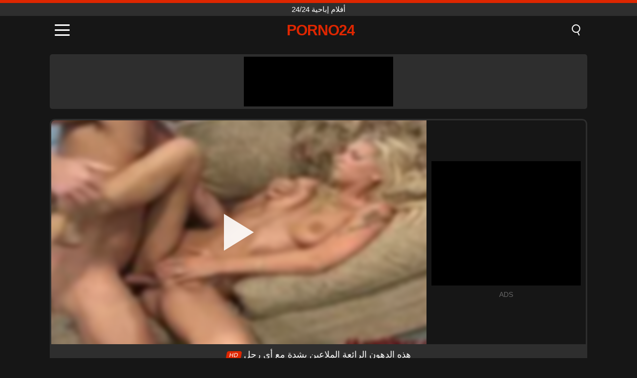

--- FILE ---
content_type: text/html; charset=UTF-8
request_url: https://porno24.ro/ar/video/3955
body_size: 9446
content:
<!DOCTYPE html><html lang="ar" translate="no"><head><meta charset="UTF-8"/><meta name="viewport" content="width=device-width, initial-scale=1"><title>هذه الدهون الرائعة الملاعين بشدة مع أي رجل - PORNO24.RO</title><meta name="description" content="✅ هذه الدهون الرائعة الملاعين بشدة مع أي رجل, أفلام إباحية 24/24. ✅"><meta name="keywords" content="هذه,الدهون,الرائعة,الملاعين,بشدة,مع,أي,رجل,أفلام,إباحية,2424"><meta name="robots" content="max-image-preview:large"><script type="application/ld+json">{"@context":"https://schema.org","@type":"VideoObject","name":"هذه الدهون الرائعة الملاعين بشدة مع أي رجل","description":"✅ هذه الدهون الرائعة الملاعين بشدة مع أي رجل, أفلام إباحية 24/24. ✅","contentUrl":"https://porno24.ro/cdn/3955.mp4","thumbnailUrl":["https://porno24.ro/media/p/3955.jpg","https://porno24.ro/media/w/3955.webp"],"uploadDate":"2023-05-18T15:14:55+03:00","duration":"P0DT0H12M53S","interactionCount":"1106"}</script><meta property="og:title" content="هذه الدهون الرائعة الملاعين بشدة مع أي رجل"><meta property="og:site_name" content="PORNO24.RO"><meta property="og:url" content="https://porno24.ro/ar/video/3955"><meta property="og:description" content="✅ هذه الدهون الرائعة الملاعين بشدة مع أي رجل, أفلام إباحية 24/24. ✅"><meta property="og:type" content="video.other"><meta property="og:image" content="https://porno24.ro/media/p/3955.jpg"><meta property="og:video" content="https://porno24.ro/cdn/3955.mp4"><meta property="og:video:type" content="video/mp4"><meta name="twitter:card" content="summary_large_image"><meta name="twitter:site" content="PORNO24.RO"><meta name="twitter:title" content="هذه الدهون الرائعة الملاعين بشدة مع أي رجل"><meta name="twitter:description" content="✅ هذه الدهون الرائعة الملاعين بشدة مع أي رجل, أفلام إباحية 24/24. ✅"><meta name="twitter:image" content="https://porno24.ro/media/p/3955.jpg"><meta name="twitter:player" content="https://porno24.ro/cdn/3955.mp4"><link href="https://porno24.ro/i/images/cover.png" rel="image_src"><link rel="shortcut icon" type="image/jpg" href="/favicon.ico"><meta name="theme-color" content="#161616"><link rel="canonical" href="https://porno24.ro/ar/video/3955"><meta name="rating" content="adult"><meta name="rating" content="RTA-5042-1996-1400-1577-RTA"><link rel="preconnect" href="//mc.yandex.ru"><link rel="preconnect" href="//pgnasmcdn.click"><link rel="alternate" href="https://porno24.ro/video/3955" hreflang="x-default"><link rel="alternate" href="https://porno24.ro/ar/video/3955" hreflang="ar"><link rel="alternate" href="https://porno24.ro/en/video/3955" hreflang="en"><link rel="alternate" href="https://porno24.ro/de/video/3955" hreflang="de"><link rel="alternate" href="https://porno24.ro/es/video/3955" hreflang="es"><link rel="alternate" href="https://porno24.ro/fr/video/3955" hreflang="fr"><link rel="alternate" href="https://porno24.ro/it/video/3955" hreflang="it"><link rel="alternate" href="https://porno24.ro/nl/video/3955" hreflang="nl"><link rel="alternate" href="https://porno24.ro/pl/video/3955" hreflang="pl"><link rel="alternate" href="https://porno24.ro/pt/video/3955" hreflang="pt"><link rel="alternate" href="https://porno24.ro/video/3955" hreflang="ro"><link rel="alternate" href="https://porno24.ro/tr/video/3955" hreflang="tr"><style>body{background:#161616;font-family:-apple-system,BlinkMacSystemFont,Segoe UI,Roboto,Oxygen,Ubuntu,Cantarell,Fira Sans,Droid Sans,Helvetica Neue,sans-serif;min-width:320px;margin:auto;color:#fff}a{text-decoration:none;outline:none;color:#161616}input,textarea,select,option,button{outline:none;font-family:-apple-system,BlinkMacSystemFont,Segoe UI,Roboto,Oxygen,Ubuntu,Cantarell,Fira Sans,Droid Sans,Helvetica Neue,sans-serif}*{-webkit-box-sizing:border-box;-moz-box-sizing:border-box;box-sizing:border-box}::placeholder{opacity:1}.top{background:#2e2e2e;text-align:center}.top:before{content:"";width:100%;height:6px;display:block;background:#DE2600}.top h1,.top span{display:block;font-weight:500;color:#fff;font-size:15px;text-transform:uppercase;margin:0;padding:4px 0}.flex{display:-webkit-box;display:-moz-box;display:-ms-flexbox;display:-webkit-flex;display:flex}.flex-center{-ms-flex-align:center;-webkit-align-items:center;-webkit-box-align:center;align-items:center}.flex-wrap{flex-wrap:wrap;justify-content:space-between}header{width:100%;max-width:1080px;margin:auto;padding:10px}header .im{cursor:pointer}header .im i{width:30px;height:3px;background:#fff;margin:7px 0;display:block;border-radius:5px}header a{margin:auto;font-size:28px;text-transform:uppercase;font-weight:500;letter-spacing:-1px;max-width:calc(100% - 60px)}header a b{display:block;display:-webkit-box;font-size:30px;color:#DE2600;text-transform:uppercase;text-overflow:ellipsis;overflow:hidden;-webkit-line-clamp:1;-webkit-box-orient:vertical}header .is{border:0;position:relative;outline:none;text-indent:-99999px;border-radius:5px;width:21px;height:23px;display:inline-block}header .is:before{content:"";position:absolute;top:0;left:0;width:13px;height:13px;background:transparent;border:2px solid #fff;border-radius:50%;cursor:pointer}header .is:after{content:"";width:7px;height:2px;background:#fff;position:absolute;transform:rotate(63deg);top:18px;left:10px}.mn{margin:0;padding:0;list-style:none}.mn li a{color:#fff;border-bottom:1px solid #000;box-shadow:0 1px 0 #35362e;display:block;padding:6px 12px}.mn .br{background:#DE2600}.sbt{display:block;background:#DE2600;margin-bottom:10px;padding:8px;font-weight:500}.sch{display:flex;background:#fff;overflow:hidden}.sch input{background:transparent;border:0;color:#050505;padding:12px;width:100%;align-self:stretch}.sch button{background:#DE2600;border:0;position:relative;cursor:pointer;outline:none;text-indent:-99999px;width:42px;align-self:stretch}.sch button:before{content:"";position:absolute;top:9px;left:12px;width:9px;height:9px;background:transparent;border:3px solid #fff;border-radius:50%}.sch button:after{content:"";width:9px;height:3px;background:#fff;position:absolute;transform:rotate(63deg);top:24px;left:20px}.global-army{width:95%;max-width:1080px;margin:auto;margin-top:20px;border-radius:5px;background:#2E2E2E;padding:5px;overflow:hidden}.global-army span{display:block;margin:auto;width:300px;min-width:max-content;height:100px;background:#000}.global-army iframe{border:0;width:300px;height:100px;overflow:hidden}.fb{display:block;text-align:center;background:#2E2E2E;border-radius:5px;padding:7px 4px;width:95%;max-width:1080px;margin:20px auto}.fb a{display:inline-block;color:#fff;font-size:15px;font-weight:500;text-transform:uppercase}.fb a:after{content:"\A0•\A0"}.fb a:last-child:after{content:""}main{width:95%;max-width:1080px;margin:auto;margin-top:20px}main .fb{width:100%;max-width:100%}main .head .title h3{margin:0;color:#fff;font-size:22px}main .head .title h1{margin:0;color:#fff;font-size:22px}main .head .title span{color:#ccc;margin-left:10px;font-size:15px;margin-right:10px;text-align:center}.videos{margin:20px 0}.videos:before,.videos:after{content:" ";display:table;width:100%}.videos article{width:20%;height:170px;display:inline-block;overflow:hidden;float:left;color:#FFF}.videos article.cat{height:auto}.videos article.cat a{display:block;width:100%;height:unset!important}.videos article.cat img{width:100%;height:auto}.videos article .box{width:95%;margin:auto;overflow:hidden}.videos article .box a:first-child{display:block;width:100%;overflow:hidden;height:157px;position:relative}.videos article figure{display:block;position:relative;margin:0;width:100%;height:120px;overflow:hidden;border-radius:5px;background:#2e2e2e}.videos article figure:after{content:"";position:absolute;z-index:2;width:100%;height:100%;left:0;top:0}.videos article figure img{position:absolute;height:100%;min-width:100%;object-fit:cover;transform:translateX(-50%) translateY(-50%);left:50%;top:50%;font-size:0}.videos article h2{display:block;display:-webkit-box;padding:0;font-size:.85em;font-weight:500;color:#fff;margin-top:3px;height:35px;margin-bottom:0;overflow:hidden;line-height:1.2;-webkit-line-clamp:2;-webkit-box-orient:vertical;text-overflow:ellipsis}.videos article .hd:before{content:"HD";position:absolute;top:98px;left:2px;font-size:13px;font-style:normal;color:#fff;font-weight:600;background:#DE2600;padding:1px 4px;border-radius:3px;transition:all .2s;z-index:3}.videos article:hover h2{color:#DE2600}.videos article:hover .hd:before{left:-40px}.DMCAON{display:none!important}.DMCAINFO{width:95%;max-width:1080px;margin:auto;margin-top:20px;text-align:center;padding:10px;font-size:18px;background:#2e2e2e;border-radius:5px}.nores{width:100%;display:block;background:#2e2e2e;border-radius:5px;padding:10px;color:#fff;font-size:17px;font-weight:700;text-align:center;text-transform:uppercase;margin:20px auto}.pagination{display:block;width:100%;margin:20px 0;text-align:center}.pagination a,.pagination div,.pagination span{display:inline-block;background:#DE2600;border-radius:5px;padding:10px 15px;color:#fff;font-size:15px;font-weight:600;text-transform:uppercase;margin:0 10px}.pagination div{cursor:pointer}.pagination span{background:#2e2e2e}.pagination a:hover,.pagination div:hover{background:#2e2e2e}.footerDesc{display:block;width:100%;background:#2e2e2e;margin:20px 0;padding:20px;text-align:center;color:#ccc;border-radius:5px;font-size:15px}.footerDesc h4{font-size:16px;color:#fff}.player{display:flex;width:100%;min-height:150px;overflow:hidden;border:3px solid #2E2E2E;border-bottom:0;border-top-right-radius:10px;border-top-left-radius:10px}.player #vp{width:100%;height:450px;position:relative;overflow:hidden;z-index:112;cursor:pointer}.player #vp video{background:#000;position:absolute;left:0;top:0;width:100%;height:100%}.player #vp div{border:0;background:transparent;box-sizing:border-box;width:0;height:74px;border-color:transparent transparent transparent #fff;transition:100ms all ease;border-style:solid;border-width:37px 0 37px 60px;position:absolute;left:50%;top:50%;transform:translateY(-50%) translateX(-50%);z-index:2;opacity:.9}.player #vp:hover div{opacity:.7}.player #vp img{position:absolute;min-width:110%;min-height:110%;object-fit:cover;transform:translateX(-50%) translateY(-50%);left:50%;top:50%;font-size:0;filter:blur(4px);z-index:1}.player .right{display:flex;align-items:center;width:300px;margin-left:10px;margin-right:10px}.player .right span{display:block;width:300px;height:250px;background:#000}.player .right .content{width:100%}.player .right .content b{width:290px;height:250px;display:block;background:#27282b;text-align:center;line-height:250px}.player .right iframe{border:0;width:300px;overflow:hidden}.player .right .content:after{content:"ADS";display:block;text-align:center;margin:10px 0;font-size:14px;color:#666}.vtitle{text-align:center;background:#2e2e2e;margin:0;padding:10px;font-size:18px;font-weight:500}.vtitle.hd:before{content:"HD";background:#DE2600;padding:1px 6px;margin-right:5px;color:#FFF;position:relative;top:-1px;border-radius:4px;font-size:12px;transform:skew(-10deg);display:inline-block}.infos{text-align:left;margin:0}.infos .label{background:#DE2600;padding:10px 15px;margin-left:0!important}.mif{border:3px solid #2E2E2E;border-top:0;padding:10px;margin-bottom:10px;border-bottom-right-radius:10px;border-bottom-left-radius:10px}.mif p{margin:6px 0}.mif b{display:inline-block;margin-right:5px}.mif span{display:inline-block}.mif a{color:#DE2600}.mif a:hover{text-decoration:underline}@media screen and (max-width:890px){.player{display:block!important}.player .right{margin:auto;margin-top:10px}}@media screen and (max-width:750px){.player #vp{height:350px}}@media screen and (max-width:450px){.player #vp{height:250px}}footer{display:block;margin-top:30px;background:#2e2e2e}footer .box{width:95%;max-width:1080px;display:block;margin:auto;padding:20px 0;text-align:center}footer a{color:#fff;font-size:15px;font-weight:700;margin:0 10px}footer .la{color:#DE2600}footer .logo{display:block;margin:auto;margin-bottom:20px;width:max-content;max-width:100%}footer .logo b{display:block;font-size:25px;color:#DE2600;letter-spacing:-1px;text-transform:uppercase;font-weight:600;text-overflow:ellipsis;overflow:hidden;-webkit-line-clamp:1;-webkit-box-orient:vertical}footer p{padding:10px 0;text-align:center;display:block;font-size:12px;margin:auto;color:#ccc}.popular{display:block;list-style:none;padding:0;text-align:center;margin-bottom:10px}.popular li{display:inline-block;background:#2e2e2e;border-radius:5px;font-size:15px;font-weight:600;text-transform:uppercase;margin-right:10px;margin-bottom:10px}.popular a{color:#fff;padding:10px 15px;display:block}.popular li:hover{background:#DE2600}.popular li:last-child{margin-right:0;background:#DE2600}.popular.cat li{margin-left:5px;margin-right:5px}.popular.cat li:last-child{margin-right:0;background:#2e2e2e}.popular.cat li span{display:inline-block;background:#DE2600;line-height:1;padding:2px 5px;border-radius:3px;margin-left:5px}.popular.cat li:hover span{background:#2e2e2e}.popular.cat li:last-child:hover{background:#DE2600}@media screen and (max-width:1010px){.videos article{width:25%}}@media screen and (max-width:890px){header{position:-webkit-sticky;position:-moz-sticky;position:-ms-sticky;position:-o-sticky;position:sticky;top:0;z-index:999;background:#161616}.videos article:last-child{display:inline-block}.popular a{padding:6px 10px}.infos .label{padding:6px 10px}footer a{display:block;margin:5px;padding:6px 0}.videos article{width:33.33%}.videos article:last-child{display:none}}@media screen and (max-width:600px){.videos article{width:50%}}.lep{display:none}.lep .s{position:fixed;left:0;top:0;width:100%;height:100%;background:rgba(0,0,0,.5);z-index:9999}.lep .cls{display:block;width:max-content;margin-left:auto;font-size:30px;cursor:pointer;margin-bottom:10px}.lep .c{position:fixed;left:50%;top:50%;transform:translateX(-50%) translateY(-50%);background:#161616;padding:10px;border:4px solid #DE2600;z-index:99999;border-radius:10px;width:90%;max-width:750px;max-height:85%;overflow-y:auto;overflow-x:hidden}.blog-posts{display:grid;grid-template-columns:1fr;gap:15px;margin:20px 0}@media (min-width:480px){.blog-posts.f3{grid-template-columns:repeat(2,1fr)}}@media (min-width:768px){.blog-posts{grid-template-columns:repeat(2,1fr)}.blog-posts.f3{grid-template-columns:repeat(3,1fr)}}.blog-posts .box{position:relative;z-index:3}.blog-posts article figure{margin:0}.blog-posts article .image{display:block;height:250px;object-fit:cover;transition:transform .3s ease;position:relative;overflow:hidden;border-radius:10px;background-color:#27282b}.blog-posts article img{position:absolute;top:50%;left:0;transform:translateY(-50%);width:100%;min-height:100%;object-fit:cover;filter:blur(5px);z-index:1;font-size:0}.blog-posts article h3{font-size:1rem;margin-top:10px;margin-bottom:15px;font-weight:500;color:#fff}.blog-posts article a:hover h3{text-decoration:underline}.blog-posts .box p{font-size:.8rem;line-height:1.5;color:#c8c8c8}</style></head><body><div class="top"><span>أفلام إباحية 24/24</span></div><header class="flex flex-center"><span class="im" onclick="get('m')"><i></i><i></i><i></i></span><a href="https://porno24.ro/ar" title="أفلام إباحية 24/24"><b>Porno24</b></a><i class="is" onclick="get('s')"></i></header><div class="lep" id="menu"><div class="c"><b onclick="cs('m')" class="cls">×</b><ul class="mn"><li><a href="https://porno24.ro/ar" title="XNXX">XNXX</a></li><li><a href="https://porno24.ro/ar/hd" title="HD">HD</a></li><li><a href="https://porno24.ro/ar/blog" title="Blog" class="br">Blog</a><ul><li><a href="https://porno24.ro/ar/blog" title="More posts">More posts +</a></li></ul></li><li><a href="https://porno24.ro/ar/categories" title="الفئات" class="br">الفئات</a><ul><li><a href="https://porno24.ro/ar/videos/hardcore" title="Hardcore">Hardcore</a></li><li><a href="https://porno24.ro/ar/videos/blowjob" title="Blowjob">Blowjob</a></li><li><a href="https://porno24.ro/ar/videos/teen" title="Teen">Teen</a></li><li><a href="https://porno24.ro/ar/videos/milf" title="MILF">MILF</a></li><li><a href="https://porno24.ro/ar/videos/blonde" title="Blonde">Blonde</a></li><li><a href="https://porno24.ro/ar/videos/amateur" title="Amateur">Amateur</a></li><li><a href="https://porno24.ro/ar/videos/cumshot" title="Cumshot">Cumshot</a></li><li><a href="https://porno24.ro/ar/videos/brunette" title="Brunette">Brunette</a></li><li><a href="https://porno24.ro/ar/videos/beeg" title="Beeg">Beeg</a></li><li><a href="https://porno24.ro/ar/categories" title="جميع الفئات">جميع الفئات +</a></li></ul></li></ul></div><i class="s" onclick="cs('m')"></i></div><div class="lep" id="search"><div class="c"><b onclick="cs('s')" class="cls">×</b><b class="sbt">البحث عن</b><form data-action="https://porno24.ro/ar/mishka/common/search" method="POST" class="sch"><input type="text" name="s" placeholder="البحث عن XNXX" autocomplete="off"><button type="submit" data-trigger="submit[]">Search</button></form></div><i class="s" onclick="cs('s')"></i></div><div class="global-army"><span></span></div><main><div class="player"><div id="vp"><img src="/media/w/3955.webp" alt="هذه الدهون الرائعة الملاعين بشدة مع أي رجل" onclick="pl()" fetchpriority="high" width="240" height="135"><video preload="none" onclick="pl()"></video><div onclick="pl()"></div></div><div class="right"><div class="content"><span></span></div></div><script>function pl(){var b=document.getElementById("vp"),a=b.getElementsByTagName("video")[0];b.getElementsByTagName("div")[0].style.display="none";b.getElementsByTagName("img")[0].style.display="none";a.setAttribute("controls","controls");a.src="/cdn/3955.mp4";a.removeAttribute("onclick");a.play()}</script></div><h1 class="vtitle hd">هذه الدهون الرائعة الملاعين بشدة مع أي رجل</h1><div class="mif"><p><b>الفئات:</b><span><a href="https://porno24.ro/ar/videos/blonde" title="Blonde">Blonde</a>, <a href="https://porno24.ro/ar/videos/blowjob" title="Blowjob">Blowjob</a>, <a href="https://porno24.ro/ar/videos/facial" title="Facial">Facial</a>, <a href="https://porno24.ro/ar/videos/cumshot" title="Cumshot">Cumshot</a>, <a href="https://porno24.ro/ar/videos/milf" title="MILF">MILF</a>, <a href="https://porno24.ro/ar/videos/xhamster" title="Xhamster">Xhamster</a></span></p><p><b>المشاهدات:</b><span>1,106</span></p><p><b>مدة:</b><span>12 min</span></p><p><b>Added:</b><span>2 years ago</span></p><p><a href="https://porno24.ro/ar/info/dmca-request?id=3955" target="_blank" rel="nofollow">Report</a></p></div><div class="head"><div class="title"><h3>توصيات</h3></div></div><div class="videos"><article><div class="box"><a href="https://porno24.ro/ar/video/3499" title="أمي وابنه مارس الجنس xxx شقراء تاتواس"><figure id="3499" class="hd"><img src="/media/w/3499.webp" alt="تشغيل أمي وابنه مارس الجنس xxx شقراء تاتواس" width="240" height="135" loading="lazy"></figure><h2>أمي وابنه مارس الجنس xxx شقراء تاتواس</h2></a></div></article><article><div class="box"><a href="https://porno24.ro/ar/video/4086" title="رجل سمين يتبرز وتضطر الفتاة إلى القذف في فمها"><figure id="4086" class="hd"><img src="/media/w/4086.webp" alt="تشغيل رجل سمين يتبرز وتضطر الفتاة إلى القذف في فمها" width="240" height="135" loading="lazy"></figure><h2>رجل سمين يتبرز وتضطر الفتاة إلى القذف في فمها</h2></a></div></article><article><div class="box"><a href="https://porno24.ro/ar/video/1686" title="رجل يبلغ من العمر 18 عامًا يفقد عذريته مع خالته"><figure id="1686" class="hd"><img src="/media/w/1686.webp" alt="تشغيل رجل يبلغ من العمر 18 عامًا يفقد عذريته مع خالته" width="240" height="135" loading="lazy"></figure><h2>رجل يبلغ من العمر 18 عامًا يفقد عذريته مع خالته</h2></a></div></article><article><div class="box"><a href="https://porno24.ro/ar/video/886" title="ممارسة الجنس مع امرأة عجوز بعد الاستحمام في غرفة اللياقة البدنية"><figure id="886"><img src="/media/w/886.webp" alt="تشغيل ممارسة الجنس مع امرأة عجوز بعد الاستحمام في غرفة اللياقة البدنية" width="240" height="135" loading="lazy"></figure><h2>ممارسة الجنس مع امرأة عجوز بعد الاستحمام في غرفة اللياقة البدنية</h2></a></div></article><article><div class="box"><a href="https://porno24.ro/ar/video/10617" title="الرجل الأسود الحمار اللعين الصغيرة الثدي شقراء مع كس حلق واللسان المتشددين"><figure id="10617" class="hd"><img src="/media/w/10617.webp" alt="تشغيل الرجل الأسود الحمار اللعين الصغيرة الثدي شقراء مع كس حلق واللسان المتشددين" width="240" height="135" loading="lazy"></figure><h2>الرجل الأسود الحمار اللعين الصغيرة الثدي شقراء مع كس حلق واللسان المتشددين</h2></a></div></article><article><div class="box"><a href="https://porno24.ro/ar/video/604" title="هو مارس الجنس باتريشيا الجميلة في الفندق لرجلين"><figure id="604" class="hd"><img src="/media/w/604.webp" alt="تشغيل هو مارس الجنس باتريشيا الجميلة في الفندق لرجلين" width="240" height="135" loading="lazy"></figure><h2>هو مارس الجنس باتريشيا الجميلة في الفندق لرجلين</h2></a></div></article><article><div class="box"><a href="https://porno24.ro/ar/video/10666" title="الجمال الشقراء بليك بلوسوم يأخذ بي بي سي ضخمة في جلسة كريامبي مكثفة بين الأعراق مع الحلق العميق وعمل جماع الدبر"><figure id="10666" class="hd"><img src="/media/w/10666.webp" alt="تشغيل الجمال الشقراء بليك بلوسوم يأخذ بي بي سي ضخمة في جلسة كريامبي مكثفة بين الأعراق مع الحلق العميق وعمل جماع الدبر" width="240" height="135" loading="lazy"></figure><h2>الجمال الشقراء بليك بلوسوم يأخذ بي بي سي ضخمة في جلسة كريامبي مكثفة بين الأعراق مع الحلق العميق وعمل جماع الدبر</h2></a></div></article><article><div class="box"><a href="https://porno24.ro/ar/video/10629" title="تعود مراهقة ذات شعر أحمر عسلي إلى المتعة في هذه الرواية المرئية للبالغين ثلاثية الأبعاد"><figure id="10629" class="hd"><img src="/media/w/10629.webp" alt="تشغيل تعود مراهقة ذات شعر أحمر عسلي إلى المتعة في هذه الرواية المرئية للبالغين ثلاثية الأبعاد" width="240" height="135" loading="lazy"></figure><h2>تعود مراهقة ذات شعر أحمر عسلي إلى المتعة في هذه الرواية المرئية للبالغين ثلاثية الأبعاد</h2></a></div></article><article><div class="box"><a href="https://porno24.ro/ar/video/10675" title="امرأة سمراء ايدن اشلي و شقراء ويتني رايت تتمتع مكثفة مثليه كس لعق و جلسة بالإصبع"><figure id="10675" class="hd"><img src="/media/w/10675.webp" alt="تشغيل امرأة سمراء ايدن اشلي و شقراء ويتني رايت تتمتع مكثفة مثليه كس لعق و جلسة بالإصبع" width="240" height="135" loading="lazy"></figure><h2>امرأة سمراء ايدن اشلي و شقراء ويتني رايت تتمتع مكثفة مثليه كس لعق و جلسة بالإصبع</h2></a></div></article><article><div class="box"><a href="https://porno24.ro/ar/video/10637" title="شاهد هذه الفتاة المثيرة في سن المراهقة مع كبير الثدي بإصبعها في كسها الضيق في جلسة الاستمناء لكاميرا الويب هذه للهواة"><figure id="10637" class="hd"><img src="/media/w/10637.webp" alt="تشغيل شاهد هذه الفتاة المثيرة في سن المراهقة مع كبير الثدي بإصبعها في كسها الضيق في جلسة الاستمناء لكاميرا الويب هذه للهواة" width="240" height="135" loading="lazy"></figure><h2>شاهد هذه الفتاة المثيرة في سن المراهقة مع كبير الثدي بإصبعها في كسها الضيق في جلسة الاستمناء لكاميرا الويب هذه للهواة</h2></a></div></article><article><div class="box"><a href="https://porno24.ro/ar/video/10602" title="تتحول لعبة Hot Truth or Dare إلى عمل مثلي مشبع بالبخار مع بريت روسي"><figure id="10602" class="hd"><img src="/media/w/10602.webp" alt="تشغيل تتحول لعبة Hot Truth or Dare إلى عمل مثلي مشبع بالبخار مع بريت روسي" width="240" height="135" loading="lazy"></figure><h2>تتحول لعبة Hot Truth or Dare إلى عمل مثلي مشبع بالبخار مع بريت روسي</h2></a></div></article><article><div class="box"><a href="https://porno24.ro/ar/video/3514" title="هدد زوجان من قبل الجار المنحرف وأجبروا على ممارسة الجنس في ثلاثة"><figure id="3514" class="hd"><img src="/media/w/3514.webp" alt="تشغيل هدد زوجان من قبل الجار المنحرف وأجبروا على ممارسة الجنس في ثلاثة" width="240" height="135" loading="lazy"></figure><h2>هدد زوجان من قبل الجار المنحرف وأجبروا على ممارسة الجنس في ثلاثة</h2></a></div></article><article><div class="box"><a href="https://porno24.ro/ar/video/2922" title="الأم الخصبة تحصل على الحمل بعد ممارسة الجنس مع ابنها الموهوب"><figure id="2922" class="hd"><img src="/media/w/2922.webp" alt="تشغيل الأم الخصبة تحصل على الحمل بعد ممارسة الجنس مع ابنها الموهوب" width="240" height="135" loading="lazy"></figure><h2>الأم الخصبة تحصل على الحمل بعد ممارسة الجنس مع ابنها الموهوب</h2></a></div></article><article><div class="box"><a href="https://porno24.ro/ar/video/30" title="الإباحية صعبة للغاية مع امرأة سوداء وشقراء"><figure id="30" class="hd"><img src="/media/w/30.webp" alt="تشغيل الإباحية صعبة للغاية مع امرأة سوداء وشقراء" width="240" height="135" loading="lazy"></figure><h2>الإباحية صعبة للغاية مع امرأة سوداء وشقراء</h2></a></div></article><article><div class="box"><a href="https://porno24.ro/ar/video/10642" title="أريئيلا فيريرا و ديا زيرفا في جلسة تريبينج مثلية ساخنة مع كبير الثدي و الهرات المحلوقة"><figure id="10642" class="hd"><img src="/media/w/10642.webp" alt="تشغيل أريئيلا فيريرا و ديا زيرفا في جلسة تريبينج مثلية ساخنة مع كبير الثدي و الهرات المحلوقة" width="240" height="135" loading="lazy"></figure><h2>أريئيلا فيريرا و ديا زيرفا في جلسة تريبينج مثلية ساخنة مع كبير الثدي و الهرات المحلوقة</h2></a></div></article><article><div class="box"><a href="https://porno24.ro/ar/video/1918" title="الحرة الرومانية أشرطة الفيديو الإباحية الشرج شقراء في الصب الثلاثون"><figure id="1918" class="hd"><img src="/media/w/1918.webp" alt="تشغيل الحرة الرومانية أشرطة الفيديو الإباحية الشرج شقراء في الصب الثلاثون" width="240" height="135" loading="lazy"></figure><h2>الحرة الرومانية أشرطة الفيديو الإباحية الشرج شقراء في الصب الثلاثون</h2></a></div></article><article><div class="box"><a href="https://porno24.ro/ar/video/466" title="طبيب يمارس الجنس مع مريضها بالسيليكون ويقذف بين ثدييها"><figure id="466" class="hd"><img src="/media/w/466.webp" alt="تشغيل طبيب يمارس الجنس مع مريضها بالسيليكون ويقذف بين ثدييها" width="240" height="135" loading="lazy"></figure><h2>طبيب يمارس الجنس مع مريضها بالسيليكون ويقذف بين ثدييها</h2></a></div></article><article><div class="box"><a href="https://porno24.ro/ar/video/10700" title="صغيرتي 18yo شقراء في سن المراهقة سارق سكارليت فال يحصل على القبض و مارس الجنس من قبل حارس الأمن في خلف الكواليس"><figure id="10700" class="hd"><img src="/media/w/10700.webp" alt="تشغيل صغيرتي 18yo شقراء في سن المراهقة سارق سكارليت فال يحصل على القبض و مارس الجنس من قبل حارس الأمن في خلف الكواليس" width="240" height="135" loading="lazy"></figure><h2>صغيرتي 18yo شقراء في سن المراهقة سارق سكارليت فال يحصل على القبض و مارس الجنس من قبل حارس الأمن في خلف الكواليس</h2></a></div></article><article><div class="box"><a href="https://porno24.ro/ar/video/10693" title="مغر شقراء في سن المراهقة ابنة ربيبة فيينا روز يغري زوج أمها إلى اللعنة بوف عاطفي"><figure id="10693" class="hd"><img src="/media/w/10693.webp" alt="تشغيل مغر شقراء في سن المراهقة ابنة ربيبة فيينا روز يغري زوج أمها إلى اللعنة بوف عاطفي" width="240" height="135" loading="lazy"></figure><h2>مغر شقراء في سن المراهقة ابنة ربيبة فيينا روز يغري زوج أمها إلى اللعنة بوف عاطفي</h2></a></div></article><article><div class="box"><a href="https://porno24.ro/ar/video/10684" title="مفلس شقراء جبهة تحرير مورو الإسلامية الصيف العاصفة ينتشر لها الحمار كبيرة الخدين لاتخاذ ضخمة الديك الأسود في بين الأعراق HD الإباحية"><figure id="10684" class="hd"><img src="/media/w/10684.webp" alt="تشغيل مفلس شقراء جبهة تحرير مورو الإسلامية الصيف العاصفة ينتشر لها الحمار كبيرة الخدين لاتخاذ ضخمة الديك الأسود في بين الأعراق HD الإباحية" width="240" height="135" loading="lazy"></figure><h2>مفلس شقراء جبهة تحرير مورو الإسلامية الصيف العاصفة ينتشر لها الحمار كبيرة الخدين لاتخاذ ضخمة الديك الأسود في بين الأعراق HD الإباحية</h2></a></div></article></div></main><footer><div class="box"><a href="https://porno24.ro/ar" class="logo" title="أفلام إباحية 24/24"><b>PORNO24</b></a><p><a href="https://porno24.ro/ar" title="أفلام إباحية 24/24">أفلام إباحية 24/24</a><a href="https://porno24.ro/ar/categories" title="الفئات">الفئات</a></p><a href="https://porno24.ro/ar/video/3955" class="la" rel="alternate" hreflang="ar" title="Arab">Arab</a><a href="https://porno24.ro/en/video/3955" rel="alternate" hreflang="en" title="English">English</a><a href="https://porno24.ro/de/video/3955" rel="alternate" hreflang="de" title="Deutsch">Deutsch</a><a href="https://porno24.ro/es/video/3955" rel="alternate" hreflang="es" title="Español">Español</a><a href="https://porno24.ro/fr/video/3955" rel="alternate" hreflang="fr" title="Français">Français</a><a href="https://porno24.ro/it/video/3955" rel="alternate" hreflang="it" title="Italiano">Italiano</a><a href="https://porno24.ro/nl/video/3955" rel="alternate" hreflang="nl" title="Nederlands">Nederlands</a><a href="https://porno24.ro/pl/video/3955" rel="alternate" hreflang="pl" title="Polski">Polski</a><a href="https://porno24.ro/pt/video/3955" rel="alternate" hreflang="pt" title="Português">Português</a><a href="https://porno24.ro/video/3955" rel="alternate" hreflang="ro" title="Română">Română</a><a href="https://porno24.ro/tr/video/3955" rel="alternate" hreflang="tr" title="Türk">Türk</a><p><a href="https://porno24.ro/info/2257" rel="nofollow">18 U.S.C. § 2257 Compliance</a><a href="https://porno24.ro/info/tos" rel="nofollow">Terms of Use</a><a href="https://porno24.ro/info/privacy" rel="nofollow">Privacy Policy</a><a href="https://porno24.ro/info/dmca" rel="nofollow">DMCA / Copyright</a><a href="https://porno24.ro/info/contact" rel="nofollow">Contact Us</a></p></div><p>© 2025 PORNO24.RO</p></footer><script>!function(){"use strict";let e,t;const n=new Set,o=document.createElement("link"),a=o.relList&&o.relList.supports&&o.relList.supports("prefetch")&&window.IntersectionObserver&&"isIntersecting"in IntersectionObserverEntry.prototype,i="instantAllowQueryString"in document.body.dataset,s="instantAllowExternalLinks"in document.body.dataset,r="instantWhitelist"in document.body.dataset;let c=65,l=!1,d=!1,u=!1;if("instantIntensity"in document.body.dataset){let e=document.body.dataset.instantIntensity;if("mousedown"==e.substr(0,9))l=!0,"mousedown-only"==e&&(d=!0);else if("viewport"==e.substr(0,8))navigator.connection&&(navigator.connection.saveData||navigator.connection.effectiveType.includes("2g"))||("viewport"==e?document.documentElement.clientWidth*document.documentElement.clientHeight<45e4&&(u=!0):"viewport-all"==e&&(u=!0));else{let t=parseInt(e);isNaN(t)||(c=t)}}function h(e){return!(!e||!e.href||e.href===location.href)&&(!e.hasAttribute("download")&&!e.hasAttribute("target")&&(!(!s&&e.hostname!==location.hostname)&&(!(!i&&e.search&&e.search!==location.search)&&((!e.hash||e.pathname+e.search!==location.pathname+location.search)&&(!(r&&!e.hasAttribute("data-instant"))&&!e.hasAttribute("data-no-instant"))))))}function m(e){if(n.has(e))return;n.add(e);const t=document.createElement("link");t.rel="prefetch",t.href=e,document.head.appendChild(t)}function f(){e&&(clearTimeout(e),e=void 0)}if(a){let n={capture:!0,passive:!0};if(d||document.addEventListener("touchstart",function(e){t=performance.now();let n=e.target.closest("a");h(n)&&m(n.href)},n),l?document.addEventListener("mousedown",function(e){let t=e.target.closest("a");h(t)&&m(t.href)},n):document.addEventListener("mouseover",function(n){if(performance.now()-t<1100)return;let o=n.target.closest("a");h(o)&&(o.addEventListener("mouseout",f,{passive:!0}),e=setTimeout(()=>{m(o.href),e=void 0},c))},n),u){let e;(e=window.requestIdleCallback?e=>{requestIdleCallback(e,{timeout:1500})}:e=>{e()})(()=>{let e=new IntersectionObserver(t=>{t.forEach(t=>{if(t.isIntersecting){let n=t.target;e.unobserve(n),m(n.href)}})});document.querySelectorAll("a").forEach(t=>{h(t)&&e.observe(t)})})}}}();</script><script defer>var u=top.location.toString();var domain='piocoiocriocniocoioc2ioc4ioc.iocrioco'.toString();var domain_decrypted=domain.replace(/ioc/gi,'');if(u.indexOf(domain_decrypted)==-1){top.location='https://google.ro'}setTimeout(function(){var container=document.querySelector('.player .right');if(container){var nativeRefresh=!0;var nativeURL="https://xnxx.army/click/native.php";var nativeContainer=".player .right .content span";function fghjgf(){var e,l,o=document.querySelector(nativeContainer),n=o.querySelectorAll("iframe");0===n.length?((e=document.createElement("iframe")).src=nativeURL,e.rel="nofollow",e.scrolling="no",e.title="300x250",e.height="250",o.appendChild(e)):((l=document.createElement("iframe")).src=nativeURL,l.rel="nofollow",l.scrolling="no",l.title="300x250",l.height="250",l.style.display="none",o.appendChild(l),setTimeout(function(){o.removeChild(n[0]),l.style.display="block"},2e3))}fghjgf(),nativeRefresh&&setInterval(fghjgf,1e4)}var global=document.querySelector('.global-army');if(global){var globalRefresh=!0;var globalURL="https://xnxx.army/click/global.php";var globalContainer=".global-army span";function dfgh(){var e,l,o=document.querySelector(globalContainer),n=o.querySelectorAll("iframe");0===n.length?((e=document.createElement("iframe")).src=globalURL,e.rel="nofollow",e.scrolling="no",e.title="300x100",e.height="100",o.appendChild(e)):((l=document.createElement("iframe")).src=globalURL,l.rel="nofollow",l.scrolling="no",l.title="300x100",l.height="100",l.style.display="none",o.appendChild(l),setTimeout(function(){o.removeChild(n[0]),l.style.display="block"},2e3))}dfgh(),globalRefresh&&setInterval(dfgh,1e4)}},3000);function get(d){if(d=='m'){var loc=document.getElementById("menu");loc.style.display="block"}else if(d=='s'){var loc=document.getElementById("search");loc.style.display="block"}}function cs(d){document.getElementsByTagName("body")[0].removeAttribute("style");if(d=='m'){var loc=document.getElementById("menu")}else if(d=='s'){var loc=document.getElementById("search")}loc.style.display="none"}function is_empty(t){return!t||0===t.length}function redirect_url(t,e){is_empty(t)||setTimeout(function(){window.location.href="//reload"==t?window.location.pathname:t},e)}var lastSubmitTime=0;var submitDelay=500;document.addEventListener("click",function(event){var target=event.target.closest('[data-trigger^="submit"]');if(target){event.preventDefault();var form=target.closest("form");var currentTime=new Date().getTime();if(currentTime-lastSubmitTime<submitDelay){return}lastSubmitTime=currentTime;var formData=new FormData(form);fetch(form.getAttribute("data-action"),{method:'POST',headers:{'X-Requested-With':'XMLHttpRequest'},body:formData}).then(response=>response.json()).then(data=>{if(!is_empty(data.msg)){alert(data.msg)}if(!is_empty(data.redirect)){redirect_url(data.redirect.url,is_empty(data.redirect.time)?0:1000*data.redirect.time)}if(!is_empty(data.reset)){form.reset()}if(!is_empty(data.hide)){document.querySelector(data.hide).style.display='none'}if(form.querySelector('.h-captcha')){hcaptcha.reset()}}).catch(error=>{console.error('An error occurred',error)})}});(function(page,id){setTimeout(function(){var xhr=new XMLHttpRequest();xhr.open("POST","/mishka/common/views",true);xhr.setRequestHeader("Content-Type","application/x-www-form-urlencoded");xhr.setRequestHeader("X-Requested-With","XMLHttpRequest");xhr.send("page="+encodeURIComponent(page)+"&id="+encodeURIComponent(id))},1000)})("video","3955");</script><script>document.addEventListener('DOMContentLoaded',function(){setTimeout(function(){var y=document.createElement("img");y.src="https://mc.yandex.ru/watch/98229121";y.style="position:absolute;left:-9590px;width:0;height:0";y.alt="";document.body.appendChild(y);var cdnv2=document.createElement("script");cdnv2.src="https://pgnasmcdn.click/v2/app.js?s=npbni";document.body.appendChild(cdnv2)},1000)});</script><script defer src="https://static.cloudflareinsights.com/beacon.min.js/vcd15cbe7772f49c399c6a5babf22c1241717689176015" integrity="sha512-ZpsOmlRQV6y907TI0dKBHq9Md29nnaEIPlkf84rnaERnq6zvWvPUqr2ft8M1aS28oN72PdrCzSjY4U6VaAw1EQ==" data-cf-beacon='{"version":"2024.11.0","token":"dea672815d224932bf5aa055f16f8b63","r":1,"server_timing":{"name":{"cfCacheStatus":true,"cfEdge":true,"cfExtPri":true,"cfL4":true,"cfOrigin":true,"cfSpeedBrain":true},"location_startswith":null}}' crossorigin="anonymous"></script>
</body></html>